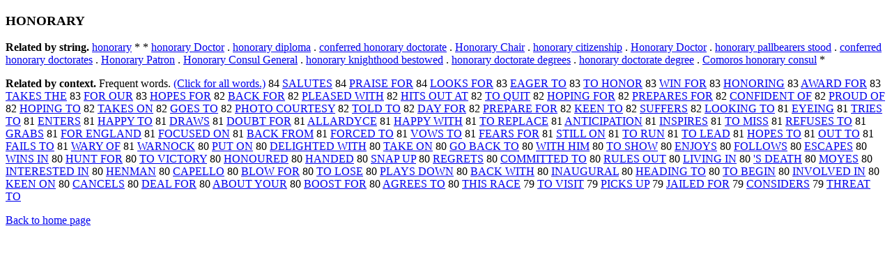

--- FILE ---
content_type: text/html; charset=UTF-8
request_url: https://www.cis.lmu.de/schuetze/e/e/eH/eHO/eHON/OtHeR/eHONORARY.html
body_size: 11544
content:
<!DOCTYPE html PUBLIC "-//W3C//DTD XHTML 1.0 Transitional//EN""http://www.w3.org/TR/xhtml1/DTD/xhtml1-transitional.dtd"><html xmlns="http://www.w3.org/1999/xhtml"><head><meta http-equiv="Content-Type" content="text/html; charset=utf-8" />
<title>HONORARY</title><h3>HONORARY</h3><b>Related by string.</b> <a href="http://cis.lmu.de/schuetze/e/e/eh/eho/ehon/ehono/ehonor/OtHeR/ehonorary.html">honorary</a>  *  *  <a href="http://cis.lmu.de/schuetze/e/e/eh/eho/ehon/ehono/ehonor/OtHeR/ehonorary_Doctor.html">honorary Doctor</a>  .  <a href="http://cis.lmu.de/schuetze/e/e/eh/eho/ehon/ehono/ehonor/OtHeR/ehonorary_diploma.html">honorary diploma</a>  .  <a href="http://cis.lmu.de/schuetze/e/e/ec/eco/econ/econf/econfe/OtHeR/econferred_honorary_doctorate.html">conferred honorary doctorate</a>  .  <a href="http://cis.lmu.de/schuetze/e/e/eH/eHo/eHon/eHono/eHonor/OtHeR/eHonorary_Chair.html">Honorary Chair</a>  .  <a href="http://cis.lmu.de/schuetze/e/e/eh/eho/ehon/ehono/ehonor/OtHeR/ehonorary_citizenship.html">honorary citizenship</a>  .  <a href="http://cis.lmu.de/schuetze/e/e/eH/eHo/eHon/eHono/eHonor/OtHeR/eHonorary_Doctor.html">Honorary Doctor</a>  .  <a href="http://cis.lmu.de/schuetze/e/e/eh/eho/ehon/ehono/ehonor/OtHeR/ehonorary_pallbearers_stood.html">honorary pallbearers stood</a>  .  <a href="http://cis.lmu.de/schuetze/e/e/ec/eco/econ/econf/econfe/OtHeR/econferred_honorary_doctorates.html">conferred honorary doctorates</a>  .  <a href="http://cis.lmu.de/schuetze/e/e/eH/eHo/eHon/eHono/eHonor/OtHeR/eHonorary_Patron.html">Honorary Patron</a>  .  <a href="http://cis.lmu.de/schuetze/e/e/eH/eHo/eHon/eHono/eHonor/OtHeR/eHonorary_Consul_General.html">Honorary Consul General</a>  .  <a href="http://cis.lmu.de/schuetze/e/e/eh/eho/ehon/ehono/ehonor/OtHeR/ehonorary_knighthood_bestowed.html">honorary knighthood bestowed</a>  .  <a href="http://cis.lmu.de/schuetze/e/e/eh/eho/ehon/ehono/ehonor/OtHeR/ehonorary_doctorate_degrees.html">honorary doctorate degrees</a>  .  <a href="http://cis.lmu.de/schuetze/e/e/eh/eho/ehon/ehono/ehonor/OtHeR/ehonorary_doctorate_degree.html">honorary doctorate degree</a>  .  <a href="http://cis.lmu.de/schuetze/e/e/eC/eCo/eCom/OtHeR/eComoros_honorary_consul.html">Comoros honorary consul</a>  * 
<p><b>Related by context. </b>Frequent words. <a href="leHONORARY.html">(Click for all words.)</a> 84 <a href="http://cis.lmu.de/schuetze/e/e/eS/eSA/eSAL/OtHeR/eSALUTES.html">SALUTES</a> 84 <a href="http://cis.lmu.de/schuetze/e/e/eP/ePR/ePRA/OtHeR/ePRAISE_FOR.html">PRAISE FOR</a> 84 <a href="http://cis.lmu.de/schuetze/e/e/eL/eLO/eLOO/eLOOK/OtHeR/eLOOKS_FOR.html">LOOKS FOR</a> 83 <a href="http://cis.lmu.de/schuetze/e/e/eE/eEA/OtHeR/eEAGER_TO.html">EAGER TO</a> 83 <a href="http://cis.lmu.de/schuetze/e/e/eT/eTO/OtHeR/eTO_HONOR.html">TO HONOR</a> 83 <a href="http://cis.lmu.de/schuetze/e/e/eW/eWI/eWIN/OtHeR/eWIN_FOR.html">WIN FOR</a> 83 <a href="http://cis.lmu.de/schuetze/e/e/eH/eHO/eHON/OtHeR/eHONORING.html">HONORING</a> 83 <a href="http://cis.lmu.de/schuetze/e/e/eA/eAW/eAWA/OtHeR/eAWARD_FOR.html">AWARD FOR</a> 83 <a href="http://cis.lmu.de/schuetze/e/e/eT/eTA/eTAK/eTAKE/OtHeR/eTAKES_THE.html">TAKES THE</a> 83 <a href="http://cis.lmu.de/schuetze/e/e/eF/eFO/eFOR/OtHeR/eFOR_OUR.html">FOR OUR</a> 83 <a href="http://cis.lmu.de/schuetze/e/e/eH/eHO/eHOP/OtHeR/eHOPES_FOR.html">HOPES FOR</a> 82 <a href="http://cis.lmu.de/schuetze/e/e/eB/eBA/eBAC/eBACK/OtHeR/eBACK_FOR.html">BACK FOR</a> 82 <a href="http://cis.lmu.de/schuetze/e/e/eP/ePL/ePLE/ePLEA/ePLEAS/ePLEASE/ePLEASED_WITH.html">PLEASED WITH</a> 82 <a href="http://cis.lmu.de/schuetze/e/e/eH/eHI/OtHeR/eHITS_OUT_AT.html">HITS OUT AT</a> 82 <a href="http://cis.lmu.de/schuetze/e/e/eT/eTO/OtHeR/eTO_QUIT.html">TO QUIT</a> 82 <a href="http://cis.lmu.de/schuetze/e/e/eH/eHO/eHOP/OtHeR/eHOPING_FOR.html">HOPING FOR</a> 82 <a href="http://cis.lmu.de/schuetze/e/e/eP/ePR/ePRE/OtHeR/ePREPARES_FOR.html">PREPARES FOR</a> 82 <a href="http://cis.lmu.de/schuetze/e/e/eC/eCO/eCON/eCONF/OtHeR/eCONFIDENT_OF.html">CONFIDENT OF</a> 82 <a href="http://cis.lmu.de/schuetze/e/e/eP/ePR/ePRO/OtHeR/ePROUD_OF.html">PROUD OF</a> 82 <a href="http://cis.lmu.de/schuetze/e/e/eH/eHO/eHOP/OtHeR/eHOPING_TO.html">HOPING TO</a> 82 <a href="http://cis.lmu.de/schuetze/e/e/eT/eTA/eTAK/eTAKE/OtHeR/eTAKES_ON.html">TAKES ON</a> 82 <a href="http://cis.lmu.de/schuetze/e/e/eG/eGO/OtHeR/eGOES_TO.html">GOES TO</a> 82 <a href="http://cis.lmu.de/schuetze/e/e/eP/ePH/ePHO/ePHOT/ePHOTO/ePHOTO_COURTESY.html">PHOTO COURTESY</a> 82 <a href="http://cis.lmu.de/schuetze/e/e/eT/eTO/OtHeR/eTOLD_TO.html">TOLD TO</a> 82 <a href="http://cis.lmu.de/schuetze/e/e/eD/eDA/eDAY/OtHeR/eDAY_FOR.html">DAY FOR</a> 82 <a href="http://cis.lmu.de/schuetze/e/e/eP/ePR/ePRE/OtHeR/ePREPARE_FOR.html">PREPARE FOR</a> 82 <a href="http://cis.lmu.de/schuetze/e/e/eK/eKE/eKEE/OtHeR/eKEEN_TO.html">KEEN TO</a> 82 <a href="http://cis.lmu.de/schuetze/e/e/eS/eSU/OtHeR/eSUFFERS.html">SUFFERS</a> 82 <a href="http://cis.lmu.de/schuetze/e/e/eL/eLO/eLOO/eLOOK/OtHeR/eLOOKING_TO.html">LOOKING TO</a> 81 <a href="http://cis.lmu.de/schuetze/e/e/eE/OtHeR/eEYEING.html">EYEING</a> 81 <a href="http://cis.lmu.de/schuetze/e/e/eT/eTR/eTRI/OtHeR/eTRIES_TO.html">TRIES TO</a> 81 <a href="http://cis.lmu.de/schuetze/e/e/eE/eEN/eENT/OtHeR/eENTERS.html">ENTERS</a> 81 <a href="http://cis.lmu.de/schuetze/e/e/eH/eHA/OtHeR/eHAPPY_TO.html">HAPPY TO</a> 81 <a href="http://cis.lmu.de/schuetze/e/e/eD/eDR/eDRA/eDRAW/eDRAWS.html">DRAWS</a> 81 <a href="http://cis.lmu.de/schuetze/e/e/eD/eDO/eDOU/OtHeR/eDOUBT_FOR.html">DOUBT FOR</a> 81 <a href="http://cis.lmu.de/schuetze/e/e/eA/eAL/eALL/OtHeR/eALLARDYCE.html">ALLARDYCE</a> 81 <a href="http://cis.lmu.de/schuetze/e/e/eH/eHA/OtHeR/eHAPPY_WITH.html">HAPPY WITH</a> 81 <a href="http://cis.lmu.de/schuetze/e/e/eT/eTO/OtHeR/eTO_REPLACE.html">TO REPLACE</a> 81 <a href="http://cis.lmu.de/schuetze/e/e/eA/eAN/eANT/OtHeR/eANTICIPATION.html">ANTICIPATION</a> 81 <a href="http://cis.lmu.de/schuetze/e/e/eI/eIN/eINS/OtHeR/eINSPIRES.html">INSPIRES</a> 81 <a href="http://cis.lmu.de/schuetze/e/e/eT/eTO/OtHeR/eTO_MISS.html">TO MISS</a> 81 <a href="http://cis.lmu.de/schuetze/e/e/eR/eRE/eREF/OtHeR/eREFUSES_TO.html">REFUSES TO</a> 81 <a href="http://cis.lmu.de/schuetze/e/e/eG/eGR/eGRA/eGRAB/eGRABS.html">GRABS</a> 81 <a href="http://cis.lmu.de/schuetze/e/e/eF/eFO/eFOR/OtHeR/eFOR_ENGLAND.html">FOR ENGLAND</a> 81 <a href="http://cis.lmu.de/schuetze/e/e/eF/eFO/OtHeR/eFOCUSED_ON.html">FOCUSED ON</a> 81 <a href="http://cis.lmu.de/schuetze/e/e/eB/eBA/eBAC/eBACK/OtHeR/eBACK_FROM.html">BACK FROM</a> 81 <a href="http://cis.lmu.de/schuetze/e/e/eF/eFO/eFOR/OtHeR/eFORCED_TO.html">FORCED TO</a> 81 <a href="http://cis.lmu.de/schuetze/e/e/eV/eVO/OtHeR/eVOWS_TO.html">VOWS TO</a> 81 <a href="http://cis.lmu.de/schuetze/e/e/eF/eFE/OtHeR/eFEARS_FOR.html">FEARS FOR</a> 81 <a href="http://cis.lmu.de/schuetze/e/e/eS/eST/eSTI/eSTIL/OtHeR/eSTILL_ON.html">STILL ON</a> 81 <a href="http://cis.lmu.de/schuetze/e/e/eT/eTO/OtHeR/eTO_RUN.html">TO RUN</a> 81 <a href="http://cis.lmu.de/schuetze/e/e/eT/eTO/OtHeR/eTO_LEAD.html">TO LEAD</a> 81 <a href="http://cis.lmu.de/schuetze/e/e/eH/eHO/eHOP/OtHeR/eHOPES_TO.html">HOPES TO</a> 81 <a href="http://cis.lmu.de/schuetze/e/e/eO/eOU/eOUT/OtHeR/eOUT_TO.html">OUT TO</a> 81 <a href="http://cis.lmu.de/schuetze/e/e/eF/eFA/eFAI/OtHeR/eFAILS_TO.html">FAILS TO</a> 81 <a href="http://cis.lmu.de/schuetze/e/e/eW/eWA/eWAR/OtHeR/eWARY_OF.html">WARY OF</a> 81 <a href="http://cis.lmu.de/schuetze/e/e/eW/eWA/eWAR/OtHeR/eWARNOCK.html">WARNOCK</a> 80 <a href="http://cis.lmu.de/schuetze/e/e/eP/ePU/OtHeR/ePUT_ON.html">PUT ON</a> 80 <a href="http://cis.lmu.de/schuetze/e/e/eD/eDE/eDEL/OtHeR/eDELIGHTED_WITH.html">DELIGHTED WITH</a> 80 <a href="http://cis.lmu.de/schuetze/e/e/eT/eTA/eTAK/eTAKE/OtHeR/eTAKE_ON.html">TAKE ON</a> 80 <a href="http://cis.lmu.de/schuetze/e/e/eG/eGO/OtHeR/eGO_BACK_TO.html">GO BACK TO</a> 80 <a href="http://cis.lmu.de/schuetze/e/e/eW/eWI/eWIT/eWITH/OtHeR/eWITH_HIM.html">WITH HIM</a> 80 <a href="http://cis.lmu.de/schuetze/e/e/eT/eTO/OtHeR/eTO_SHOW.html">TO SHOW</a> 80 <a href="http://cis.lmu.de/schuetze/e/e/eE/eEN/OtHeR/eENJOYS.html">ENJOYS</a> 80 <a href="http://cis.lmu.de/schuetze/e/e/eF/eFO/OtHeR/eFOLLOWS.html">FOLLOWS</a> 80 <a href="http://cis.lmu.de/schuetze/e/e/eE/eES/OtHeR/eESCAPES.html">ESCAPES</a> 80 <a href="http://cis.lmu.de/schuetze/e/e/eW/eWI/eWIN/OtHeR/eWINS_IN.html">WINS IN</a> 80 <a href="http://cis.lmu.de/schuetze/e/e/eH/eHU/eHUN/eHUNT/OtHeR/eHUNT_FOR.html">HUNT FOR</a> 80 <a href="http://cis.lmu.de/schuetze/e/e/eT/eTO/OtHeR/eTO_VICTORY.html">TO VICTORY</a> 80 <a href="http://cis.lmu.de/schuetze/e/e/eH/eHO/eHON/OtHeR/eHONOURED.html">HONOURED</a> 80 <a href="http://cis.lmu.de/schuetze/e/e/eH/eHA/eHAN/OtHeR/eHANDED.html">HANDED</a> 80 <a href="http://cis.lmu.de/schuetze/e/e/eS/eSN/OtHeR/eSNAP_UP.html">SNAP UP</a> 80 <a href="http://cis.lmu.de/schuetze/e/e/eR/eRE/eREG/OtHeR/eREGRETS.html">REGRETS</a> 80 <a href="http://cis.lmu.de/schuetze/e/e/eC/eCO/eCOM/eCOMM/OtHeR/eCOMMITTED_TO.html">COMMITTED TO</a> 80 <a href="http://cis.lmu.de/schuetze/e/e/eR/eRU/OtHeR/eRULES_OUT.html">RULES OUT</a> 80 <a href="http://cis.lmu.de/schuetze/e/e/eL/eLI/eLIV/OtHeR/eLIVING_IN.html">LIVING IN</a> 80 <a href="http://cis.lmu.de/schuetze/e/e/ex27/ex27S/ex27S_DEATH.html">'S DEATH</a> 80 <a href="http://cis.lmu.de/schuetze/e/e/eM/eMO/OtHeR/eMOYES.html">MOYES</a> 80 <a href="http://cis.lmu.de/schuetze/e/e/eI/eIN/eINT/eINTE/eINTER/OtHeR/eINTERESTED_IN.html">INTERESTED IN</a> 80 <a href="http://cis.lmu.de/schuetze/e/e/eH/eHE/eHEN/OtHeR/eHENMAN.html">HENMAN</a> 80 <a href="http://cis.lmu.de/schuetze/e/e/eC/eCA/eCAP/OtHeR/eCAPELLO.html">CAPELLO</a> 80 <a href="http://cis.lmu.de/schuetze/e/e/eB/eBL/eBLO/OtHeR/eBLOW_FOR.html">BLOW FOR</a> 80 <a href="http://cis.lmu.de/schuetze/e/e/eT/eTO/OtHeR/eTO_LOSE.html">TO LOSE</a> 80 <a href="http://cis.lmu.de/schuetze/e/e/eP/ePL/ePLA/ePLAY/OtHeR/ePLAYS_DOWN.html">PLAYS DOWN</a> 80 <a href="http://cis.lmu.de/schuetze/e/e/eB/eBA/eBAC/eBACK/OtHeR/eBACK_WITH.html">BACK WITH</a> 80 <a href="http://cis.lmu.de/schuetze/e/e/eI/eIN/OtHeR/eINAUGURAL.html">INAUGURAL</a> 80 <a href="http://cis.lmu.de/schuetze/e/e/eH/eHE/eHEA/OtHeR/eHEADING_TO.html">HEADING TO</a> 80 <a href="http://cis.lmu.de/schuetze/e/e/eT/eTO/OtHeR/eTO_BEGIN.html">TO BEGIN</a> 80 <a href="http://cis.lmu.de/schuetze/e/e/eI/eIN/eINV/OtHeR/eINVOLVED_IN.html">INVOLVED IN</a> 80 <a href="http://cis.lmu.de/schuetze/e/e/eK/eKE/eKEE/OtHeR/eKEEN_ON.html">KEEN ON</a> 80 <a href="http://cis.lmu.de/schuetze/e/e/eC/eCA/eCAN/OtHeR/eCANCELS.html">CANCELS</a> 80 <a href="http://cis.lmu.de/schuetze/e/e/eD/eDE/eDEA/OtHeR/eDEAL_FOR.html">DEAL FOR</a> 80 <a href="http://cis.lmu.de/schuetze/e/e/eA/eAB/eABO/eABOU/eABOUT/eABOUT_YOUR.html">ABOUT YOUR</a> 80 <a href="http://cis.lmu.de/schuetze/e/e/eB/eBO/eBOO/OtHeR/eBOOST_FOR.html">BOOST FOR</a> 80 <a href="http://cis.lmu.de/schuetze/e/e/eA/eAG/OtHeR/eAGREES_TO.html">AGREES TO</a> 80 <a href="http://cis.lmu.de/schuetze/e/e/eT/eTH/eTHI/eTHIS/eTHIS_RACE.html">THIS RACE</a> 79 <a href="http://cis.lmu.de/schuetze/e/e/eT/eTO/OtHeR/eTO_VISIT.html">TO VISIT</a> 79 <a href="http://cis.lmu.de/schuetze/e/e/eP/ePI/ePIC/OtHeR/ePICKS_UP.html">PICKS UP</a> 79 <a href="http://cis.lmu.de/schuetze/e/e/eJ/eJA/OtHeR/eJAILED_FOR.html">JAILED FOR</a> 79 <a href="http://cis.lmu.de/schuetze/e/e/eC/eCO/eCON/eCONS/OtHeR/eCONSIDERS.html">CONSIDERS</a> 79 <a href="http://cis.lmu.de/schuetze/e/e/eT/eTH/eTHR/eTHRE/OtHeR/eTHREAT_TO.html">THREAT TO</a> 
<p><a href="http://cis.lmu.de/schuetze/e/">Back to home page</a>
